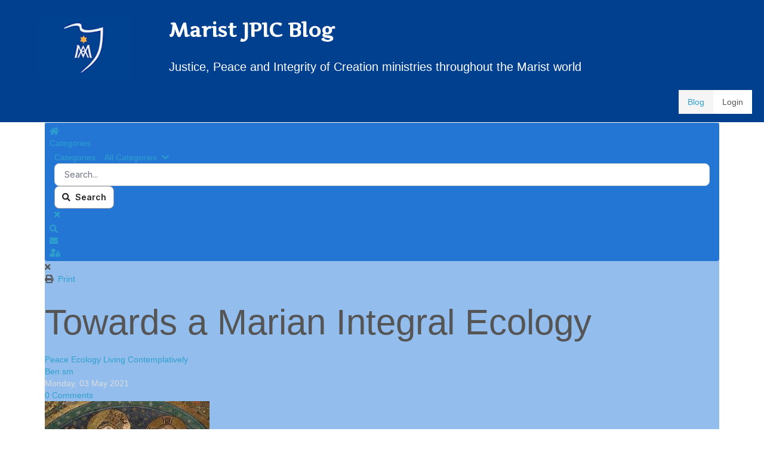

--- FILE ---
content_type: text/html; charset=utf-8
request_url: https://jpicblog.maristsm.org/towards-a-marian-integral-ecology
body_size: 16729
content:
<!DOCTYPE html>
<html lang="en-gb" dir="ltr">
<head>
    <base href="https://jpicblog.maristsm.org/towards-a-marian-integral-ecology" />    
    <script>
    var themeHasJQuery = !!window.jQuery;
</script>
<script src="/templates/untitled/jquery.js?version=1.0.427"></script>
<script>
    window._$ = jQuery.noConflict(themeHasJQuery);
</script>
    <meta name="viewport" content="width=device-width, initial-scale=1.0">
<script src="/templates/untitled/bootstrap.min.js?version=1.0.427"></script>
<!--[if lte IE 9]>
<script src="/templates/untitled/layout.ie.js?version=1.0.427"></script>
<link rel="stylesheet" href="/templates/untitled/layout.ie.css?version=1.0.427" media="screen"/>
<![endif]-->
<link class="" href='//fonts.googleapis.com/css?family=Artifika:regular&subset=latin' rel='stylesheet' type='text/css'>
<script src="/templates/untitled/layout.core.js?version=1.0.427"></script>
<script src="/templates/untitled/CloudZoom.js?version=1.0.427" type="text/javascript"></script>
    
    <meta http-equiv="content-type" content="text/html; charset=utf-8" />
	<meta name="keywords" content="Ecology" />
	<meta name="twitter:image" content="https://jpicblog.maristsm.org/images/easyblog_articles/174/b2ap3_large_Mary-Queen.jpeg" />
	<meta name="twitter:card" content="summary_large_image" />
	<meta name="twitter:url" content="https://jpicblog.maristsm.org/towards-a-marian-integral-ecology" />
	<meta name="twitter:title" content="Towards a Marian Integral Ecology" />
	<meta name="twitter:description" content="A Marian Integral Ecology  - Peter Healy sm NZ - Donato Kivi sm Fiji    We acknowledge you Mary Protector of the Whole World. You are Mar..." />
	<meta property="og:image" content="https://jpicblog.maristsm.org/images/easyblog_articles/174/b2ap3_large_Mary-Queen.jpeg" />
	<meta property="og:image:alt" content="Mary-Queen" />
	<meta property="og:image:width" content="276" />
	<meta property="og:image:height" content="182" />
	<meta property="og:title" content="Towards a Marian Integral Ecology" />
	<meta property="og:description" content="A Marian Integral Ecology  - Peter Healy sm NZ - Donato Kivi sm Fiji    We acknowledge you Mary Protector of the Whole World. You are Mary, Virgin Soil. You are Mary, our Food Garden. You are Mary Queen of the Whole World. Dear Reader may this ecological spirituality open your heart at this critical time. This essay is an exploration of a Marian In..." />
	<meta property="og:type" content="article" />
	<meta property="og:url" content="https://jpicblog.maristsm.org/towards-a-marian-integral-ecology" />
	<meta property="og:site_name" content="JPIC Blog- Marist fathers" />
	<meta name="description" content="A Marian Integral Ecology&amp;nbsp; - Peter Healy sm&amp;nbsp;NZ - Donato Kivi sm&amp;nbsp;Fiji&amp;nbsp; &amp;nbsp; We acknowledge you Mary Protector of the Whole World. You are Mary, Virgin Soil. You are Mary, our Food Garden. You are Mary Queen of the Whole World. De" />
	<meta name="generator" content="Joomla! - Open Source Content Management" />
	<title>Towards a Marian Integral Ecology - EasyBlog - JPIC Blog- Marist fathers</title>
	<link href="https://jpicblog.maristsm.org/?view=rsd&tmpl=component" rel="EditURI" type="application/rsd+xml" />
	<link href="https://jpicblog.maristsm.org/components/com_easyblog/wlwmanifest.xml" rel="wlwmanifest" type="application/wlwmanifest+xml" />
	<link href="https://jpicblog.maristsm.org/towards-a-marian-integral-ecology" rel="canonical" />
	<link href="/towards-a-marian-integral-ecology?format=amp" rel="amphtml" />
	<link href="//jpicblog.maristsm.org/images/easyblog_articles/174/b2ap3_large_Mary-Queen.jpeg" rel="preload" as="image" />
	<link href="/favicon.ico" rel="shortcut icon" type="image/vnd.microsoft.icon" />
	<link href="/plugins/system/jce/css/content.css?badb4208be409b1335b815dde676300e" rel="stylesheet" type="text/css" />
	<link href="/media/foundry/css/foundry.min.css?7456ee57ea536a24e49fdfb1d56359bf=1" rel="stylesheet" type="text/css" />
	<link href="/media/foundry/css/vendor/fontawesome/css/all.min.css?7456ee57ea536a24e49fdfb1d56359bf=1" rel="stylesheet" type="text/css" />
	<link href="/components/com_easyblog/themes/pastel/styles/style-6.0.5.min.css" rel="stylesheet" type="text/css" />
	<link href="/modules/mod_stackideas_toolbar/assets/css/toolbar.min.css" rel="stylesheet" type="text/css" />
	<link href="/media/foundry/css/utilities.min.css?7456ee57ea536a24e49fdfb1d56359bf=1" rel="stylesheet" type="text/css" />
	<link href="/components/com_easyblog/themes/wireframe/styles/typography.css" rel="stylesheet" type="text/css" />
	<script type="application/json" class="joomla-script-options new">{"csrf.token":"81623fd46c5416b6dc3f56f966f3e698","system.paths":{"root":"","base":""},"fd.options":{"rootUrl":"https:\/\/jpicblog.maristsm.org","environment":"production","version":"1.1.6","token":"81623fd46c5416b6dc3f56f966f3e698","scriptVersion":"7456ee57ea536a24e49fdfb1d56359bf=1","scriptVersioning":true,"isMobile":false}}</script>
	<script src="/templates/untitled/js/jui/jquery.min.js?5fd44fe2c99899a46212e65777596522" type="text/javascript"></script>
	<script src="/templates/untitled/js/jui/jquery-noconflict.js?5fd44fe2c99899a46212e65777596522" type="text/javascript"></script>
	<script src="/media/jui/js/jquery-migrate.min.js?5fd44fe2c99899a46212e65777596522" type="text/javascript"></script>
	<script src="/media/system/js/core.js?5fd44fe2c99899a46212e65777596522" type="text/javascript"></script>
	<script src="/media/foundry/scripts/core.min.js?7456ee57ea536a24e49fdfb1d56359bf=1" type="text/javascript"></script>
	<script src="https://jpicblog.maristsm.org/modules/mod_stackideas_toolbar/assets/scripts/module.min.js" type="text/javascript"></script>
	<!--googleoff: index-->
<script type="text/javascript">
window.ezb = window.eb = {
	"environment": "production",
	"rootUrl": "https://jpicblog.maristsm.org",
	"ajaxUrl": "https://jpicblog.maristsm.org/?option=com_easyblog&lang=&Itemid=142",
	"token": "81623fd46c5416b6dc3f56f966f3e698",
	"mobile": false,
	"ios": false,
	"locale": "en-GB",
	"momentLang": "en-gb",
	"direction": "ltr",
	"appearance": "light",
	"version": "850e4cbcce79c65b35b9bc13df3a2233",
	"scriptVersioning": true
};
</script>
<!--googleon: index-->
	<script src="/media/com_easyblog/scripts/site-6.0.5-basic.min.js"></script>
	<style type="text/css">#eb {--eb-divider-bg:#2371cb;}#eb #fd {--fd-toolbar-text:#fff;}#eb.eb-pastel {background-color:#93bded;}#eb #fd .fd-toolbar__search,#eb #fd .fd-toolbar {padding: 4px 8px;border-radius:4px;}#eb #fd .fd-toolbar{background-color:#2476d4;}#eb #fd .fd-toolbar__link.is-composer {background:#1a5497;}#eb #fd .fd-toolbar .is-active .fd-toolbar__link:not(.no-active-state),#eb #fd .fd-toolbar .is-active .fd-toolbar__submenu-link {color:#fff;background:#1a5497;}#eb #fd .fd-toolbar .is-active .fd-toolbar__link:not(.no-active-state):hover,#eb #fd .fd-toolbar .is-active .fd-toolbar__submenu-link:hover {color:#fff;background:#216cc3;}#eb #fd .fd-toolbar__link:hover {background:#216cc3;}#fd .fd-toolbar__link-bubble {}#eb .eb-comment-form,#eb .eb-comment,#eb .eb-calendar__item:hover,#eb .form-actions,#eb .eb-calendar tbody > tr > td.has-posts > div,#eb .eb-authors-head,#eb .eb-empty {background-color:#a2c6ef;}#eb .eb-stats-nav > li.active > .btn::before,#eb .eb-stats-nav > li .btn:hover:before,#eb .eb-stats-nav > li .btn:focus::before,#eb .eb-comment-editor .markItUpHeader ul > li.markItUpSeparator {background-color:#1a5497 !important;}#eb .eb-comment-editor .markItUpHeader ul > li > a {background-color:#88b6eb !important;}#eb .eb-mag-header-title::after,#eb .eb-comment-editor .markItUpFooter,#eb .eb-comment-editor .markItUpHeader,#eb .eb-entry-author-recents,#eb .eb-entry-nav > div > a:hover,#eb .eb-pager,#eb .eb-reactions__options,#eb .eb-calendar tbody > tr > td.empty > small,#eb .eb-calendar-days > td,#eb .eb-category-profile {background-color:#88b6eb;}#eb .eb-category-bio {border-color:#88b6eb;}#eb .eb-toolbar__search,#eb .eb-stats-nav > li.active > .btn::before,#eb .eb-toolbar {background-color:#2476d4;}#eb .eb-toolbar__search .btn-search-submit,#eb .eb-toolbar__search .o-select-group,#eb .o-nav__item.is-active .eb-toolbar__link,#eb .eb-toolbar__link:hover,#eb .eb-toolbar__link:active,#eb .eb-toolbar__link:focus {background-color:#195293 !important;}#eb .eb-toolbar__link.has-composer,#eb .eb-toolbar__link.has-composer:hover,#eb .eb-toolbar__link.has-composer:focus,#eb .eb-toolbar__link.has-composer:active {background-color:#144174;}#eb .eb-toolbar-profile__bd,#eb .form-actions,#eb .eb-category-subscribe > span + span,#eb .eb-posts-search .eb-post-meta,#eb .eb-comment-editor .markItUpContainer,#eb .eb-comment-editor .markItUpFooter,#eb .eb-comment-editor .markItUpHeader,#eb .eb-comment,#eb .eb-comment-form,#eb .eb-comments-empty,#eb .eb-entry-author-recents > div + div,#eb .eb-entry-author-recents,#eb .eb-section-heading,#eb .eb-entry-nav,#eb .eb-entry-nav-next,#eb .popbox-dropdown__hd,#eb .popbox-dropdown-nav__item + .popbox-dropdown-nav__item,#eb .dropdown-menu,#eb .eb-calendar-tooltips,#eb .eb-calendar-tooltips > div + div,#eb .eb-calendar-tooltips > span,#eb .eb-calendar-days > td:first-child,#eb .eb-calendar-days > td:last-child,#eb .eb-calendar tbody > tr > td,#eb .eb-empty,#eb .eb-simple-posts > div + div,#eb .eb-stats-nav > li .btn,#eb .eb-authors-subscribe > span + span,#eb .eb-author-filter,#eb .eb-showcases,#eb .eb-post,#eb .eb-post + .eb-post,#eb .eb-entry,#eb .eb-post-foot,#eb .eb-pager,#eb .eb-pager__fast-first-link,#eb .eb-pager__fast-last-link,#eb .eb-pager > div,#eb .eb-toolbar__search .btn-default,#eb .eb-tags-item {border-color:#74aae7 !important;}#eb .dropdown-menu.bottom-right .eb-arrow::after {border-bottom-color:#74aae7;}#eb .eb-calendar tbody > tr > td:nth-child(5) > div .eb-calendar-tooltips::after, #eb .eb-calendar tbody > tr > td:nth-child(6) > div .eb-calendar-tooltips::after, #eb .eb-calendar tbody > tr > td:nth-child(7) > div .eb-calendar-tooltips::after {border-left-color:#609ee4 ;}#eb .eb-calendar-tooltips::after {border-right-color:#609ee4 ;}#eb .eb-calendar-tooltips > span {background-color:#609ee4 !important;}#eb .eb-reading-progress {background:#f5f5f5 !important;color:#57b4fc !important;}#eb .eb-reading-progress::-webkit-progress-bar {background:#f5f5f5 !important;}#eb .eb-reading-progress__container {background-color:#f5f5f5 !important;}#eb .eb-reading-progress::-moz-progress-bar {background:#57b4fc !important;}#eb .eb-reading-progress::-webkit-progress-value {background:#57b4fc !important;}#eb .eb-reading-progress__bar {background:#57b4fc !important;}</style>
	<!--googleoff: index-->
<script>
window.tb = {
"token": "81623fd46c5416b6dc3f56f966f3e698",
"ajaxUrl": "https://jpicblog.maristsm.org/index.php?option=com_ajax&module=stackideas_toolbar&format=json",
"userId": "0",
"appearance": "light",
"theme": "si-theme-foundry",
"ios": false,
"mobile": false,
};
</script>
<!--googleon: index-->
        <link rel="stylesheet" href="/templates/untitled/css/bootstrap.min.css?version=1.0.427" media="screen" />
            <link rel="stylesheet" href="/templates/untitled/css/template.min.css?version=1.0.427" media="screen" />
            <script src="/templates/untitled/script.js?version=1.0.427"></script>
    
</head>
<body class=" bootstrap bd-body-2  bd-pagebackground  bd-margins">
    <header class=" bd-headerarea-1 bd-margins">
        <section class=" bd-section-3 bd-page-width bd-tagstyles bd-bootstrap-img  " id="section3" data-section-title="">
    <div class="bd-container-inner bd-margins clearfix">
        <div class=" bd-layoutbox-3 bd-page-width  bd-no-margins clearfix">
    <div class="bd-container-inner">
        <a class=" bd-logo-2 bd-no-margins" href="/">
<img class="  " src="https://jpicblog.maristsm.org/images/images.jpg" alt="JPIC Blog- Marist fathers">
</a>
	
		<div class=" bd-slogan-2">
    <div class="bd-container-inner">
        Marist JPIC Blog    </div>
</div>
	
		<div class=" bd-headline-2">
    <div class="bd-container-inner">
        <h3>
            <a href="/">
            Justice, Peace and Integrity of Creation ministries throughout the Marist world            </a>
        </h3>
    </div>
</div>
	
		            
        <nav class=" bd-hmenu-1"  data-responsive-menu="true" data-responsive-levels="expand on click" data-responsive-type="" data-offcanvas-delay="0ms" data-offcanvas-duration="700ms" data-offcanvas-timing-function="ease">
                        
                <div class=" bd-menuoverlay-11 bd-menu-overlay"></div>
                <div class=" bd-responsivemenu-11 collapse-button">
    <div class="bd-container-inner">
        <div class="bd-menuitem-10 ">
            <a  data-toggle="collapse"
                data-target=".bd-hmenu-1 .collapse-button + .navbar-collapse"
                href="#" onclick="return false;">
                    <span>Menu</span>
            </a>
        </div>
    </div>
</div>
                <div class="navbar-collapse collapse ">
            <div class=" bd-horizontalmenu-48 clearfix">
    <div class="bd-container-inner">
        
                
<ul class=" bd-menu-42 nav navbar-left nav-pills nav-pills" >
                        
        <li class=" bd-menuitem-22 bd-toplevel-item  item-142  current">
<a class="  active" href="/"><span>Blog</span></a></li>                        
        <li class=" bd-menuitem-22 bd-toplevel-item  item-143 ">
<a href="/administrator"><span>Login</span></a></li>                </ul>        
    </div>
</div>                <div class="bd-menu-close-icon">
    <a href="#" class="bd-icon  bd-icon-38"></a>
</div>
            
                </div>
                    </nav>
        
        </div>
</div>
    </div>
</section>
</header>
	
		<div class=" bd-stretchtobottom-7 bd-stretch-to-bottom" data-control-selector=".bd-contentlayout-2">
<div class="bd-contentlayout-2  bd-sheetstyles-6  bd-no-margins bd-margins" >
    <div class="bd-container-inner">

        <div class="bd-flex-vertical bd-stretch-inner bd-contentlayout-offset">
            
                     <div class="bd-flex-horizontal bd-flex-wide bd-no-margins">
                
                         <div class="bd-flex-vertical bd-flex-wide bd-no-margins">
                    

                    <div class=" bd-layoutitemsbox-18 bd-flex-wide bd-no-margins">
    <div class=" bd-content-2">
    <div id="eb" class="eb-component eb-pastel eb-view-entry eb-layout-default 			si-theme--light
												 is-desktop								">
	<div class="eb-container" data-eb-container>

		<div class="eb-container__main">
			<div class="eb-content">
				
								<div class="eb-headers t-mb--md">
					
					<div class="t-mb--md">
					<div class="eb-modules-wrap eb-modules-stackideas-toolbar fd-cf">		<div class="moduletable">
						<div id="fd" class="mod-si-toolbar "
	data-fd-toolbar
	data-fd-unique="694ddf746068e"
	data-fd-main="com_easyblog"
	data-fd-polling-url="aHR0cHM6Ly9qcGljYmxvZy5tYXJpc3RzbS5vcmcvaW5kZXgucGhwP29wdGlvbj1jb21fYWpheCZtb2R1bGU9c3RhY2tpZGVhc190b29sYmFyJmZvcm1hdD1qc29uJm1ldGhvZD1wb2xsaW5n"
	data-fd-polling-interval="30"
	data-fd-error="Some error occurred while fetching content."
	data-fd-responsive=""
	>
	<div class="light si-theme-foundry">
		<div class="fd-toolbar" data-fd-toolbar-wrapper>
			<div class="fd-toolbar__item fd-toolbar__item--home mr-3xs">
	<nav class="fd-toolbar__o-nav">
		<div class="fd-toolbar__o-nav-item ">
			<a href="/" class="fd-toolbar__link">
				<i class="fdi fa fa-home"></i>
			</a>
		</div>
	</nav>
</div>

<div class="fd-toolbar__item fd-toolbar__item--submenu" data-fd-toolbar-menu="">
	<div class="fd-toolbar__o-nav">
								<div class="fd-toolbar__o-nav-item ">
				<a href="/categories" class="fd-toolbar__link" title="Categories">
					<span>Categories</span>
				</a>
			</div>
					
			</div>
</div>

			<div class="fd-toolbar__item fd-toolbar__item--search">
	<div id="fd-toolbar-search" class="fd-toolbar__search">
		<form name="fd-toolbar-search" data-fd-search-toolbar-form method="post" action="/" class="fd-toolbar__search-form">

			<a href="javascript:void(0);" class="fd-toolbar-btn " title="Categories"
	data-fd-dropdown="toolbar"
	data-fd-dropdown-offset="[0, 0]"
	data-fd-dropdown-trigger="click"
	data-fd-dropdown-placement="bottom-start"
	data-fd-dropdown-content="action/categories"
	data-fd-component="com_easyblog"
	>
	<span>Categories: &nbsp;</span>
	<span class="font-normal" data-fd-search-filter>All Categories</span>
	<i class="fdi fa fa-chevron-down ml-2xs"></i>
</a>
<div class="hidden">
	<div id="fd" class="">
		<div class="light si-theme-foundry">
			<div class="o-dropdown divide-y divide-gray-200 md:w-[400px] " data-fd-dropdown-wrapper>
				<div class="o-dropdown__bd py-sm px-xs overflow-y-auto max-h-[380px] divide-y divide-gray-200 space-y-smx" data-fd-dropdown-body data-fd-toolbar-dropdown-menus>
					<div class="px-sm py-sm hover:no-underline text-gray-800">
						<div class="space-y-md">
			<div class="o-placeholder-loader">
			<div class="flex w-full">
				
				<div class=" space-y-xs flex flex-grow flex-col">
										<div class="o-placeholder-box w-6/12"></div>
										<div class="o-placeholder-box w-7/12"></div>
										<div class="o-placeholder-box w-4/12"></div>
										<div class="o-placeholder-box w-3/12"></div>
									</div>

							</div>
		</div>
	</div>					</div>
				</div>
			</div>
		</div>
	</div>
</div>
<input type="hidden" name="category_id" value="" 
	 
	data-fd-search-category-id 
/>

			
			
<input type="text" 
	name="query" 
	id="fd-search"	class="o-form-control fd-toolbar__search-input "
	value=""
	placeholder="Search..."	data-search-input autocomplete="off" data-fd-component="com_easyblog"	/>


<div class="t-hidden" data-fd-toolbar-dropdown>
	<div id="fd">
		<div class="light si-theme-foundry">
			<div class="o-dropdown divide-y divide-gray-200 w-full" data-fd-dropdown-wrapper>
				<div class="o-dropdown__hd px-md py-md">
					<div class="font-bold text-sm text-gray-800">Suggested keywords</div>
				</div>
				<div class="o-dropdown__bd py-sm px-xs overflow-y-auto max-h-[380px] divide-y divide-gray-200 space-y-smx" data-fd-dropdown-body>
					<div class="px-sm py-sm hover:no-underline text-gray-800">
						<div class="space-y-md">
			<div class="o-placeholder-loader">
			<div class="flex w-full">
				
				<div class=" space-y-xs flex flex-grow flex-col">
										<div class="o-placeholder-box w-6/12"></div>
										<div class="o-placeholder-box w-7/12"></div>
										<div class="o-placeholder-box w-4/12"></div>
										<div class="o-placeholder-box w-3/12"></div>
									</div>

							</div>
		</div>
	</div>					</div>
				</div>
			</div>
		</div>
	</div>
</div>
			<input type="hidden" name="option" value="com_easyblog" 
	 
	 
/>
			<input type="hidden" name="controller" value="search" 
	 
	 
/>
			<input type="hidden" name="task" value="search.query" 
	 
	 
/>
			<input type="hidden" name="Itemid" value="142" 
	 
	 
/>
			<input type="hidden" name="81623fd46c5416b6dc3f56f966f3e698" value="1" />

			<div class="fd-toolbar__search-submit-btn">
				<button class="
	o-btn
	o-btn--default		fd-toolbar__link fd-toolbar__btn-search
							text-sm leading-sm px-sm py-xs							
	
"  type="submit">
			<i class="fdi fdi fa fa-search"
	></i>
	
			&nbsp;
	
			Search	</button>
			</div>
			<div class="fd-toolbar__search-close-btn">
				<a href="javascript:void(0);" class="" data-fd-toolbar-search-toggle>
					<i class="fdi fa fa-times"></i>
				</a>
			</div>
		</form>
	</div>
</div>

			<div class="fd-toolbar__item fd-toolbar__item--action">
				<nav class="o-nav fd-toolbar__o-nav">
					
					<div class="fd-toolbar__o-nav-item" 
	data-fd-tooltip="toolbar"
	data-fd-tooltip-title="Search"
	data-fd-tooltip-placement="top" 
	>
	<a href="javascript:void(0);" 
		data-fd-toolbar-search-toggle
		data-fd-component="com_easyblog" 
		data-fd-moduleId="119" 
		data-fd-mobile=""
		class="fd-toolbar__link"
		>
		<i class="fdi fa fa-search"></i>
	</a>
</div>
					
					<div class="fd-toolbar__o-nav-item "
	data-fd-tooltip="toolbar"
	data-fd-tooltip-title="Subscribe to blog"
	data-fd-tooltip-placement="top" 

	data-blog-subscribe
	data-type="site"
	>
	<a href="javascript:void(0);" class="fd-toolbar__link">
		<i class="fdi fa fa-envelope"></i>
	</a>
</div>

<div class="fd-toolbar__o-nav-item is-active t-hidden"
	data-fd-tooltip="toolbar"
	data-fd-tooltip-title="Unsubscribe from blog"
	data-fd-tooltip-placement="top"
	
	data-blog-unsubscribe
	data-subscription-id=""
	>
	<a href="javascript:void(0);" class="fd-toolbar__link">
		<i class="fdi fa fa-envelope"></i>
	</a>
</div>
					<div class="fd-toolbar__o-nav-item md:flex" >
	<a href="javascript:void(0);" class="fd-toolbar__link" 
		data-fd-dropdown="toolbar"
		data-fd-dropdown-placement="bottom-end" 
		data-fd-dropdown-offset="[0, 0]"
		data-fd-dropdown-trigger="click"
		data-fd-dropdown-max-width=""
		>
		<i class="fdi fa fa-user-lock"></i>
	</a>

	<div class="hidden" data-fd-toolbar-dropdown="">
		<div id="fd">
			<div class="light si-theme-foundry">
				<div class="o-dropdown divide-y divide-gray-300 md:w-[320px]">
					<div class="o-dropdown__hd px-md py-md">
						<div class="font-bold text-sm text-gray-800">
							Sign in to your account						</div>
						<div class="text-xs text-gray-500">
							If you are new here please <a href="/log-out?view=registration" class="fd-link">register for an account</a>						</div>
					</div>
					<div class="o-dropdown__bd px-md py-sm" data-fd-toolbar-dropdown-menus>
						<form action="/" class="space-y-sm" method="post">
							<div class="o-form-group o-form-group--ifta " data-fd-label="foundry">
	
	
	
<input type="text" 
	name="username" 
	id="fd-username"	class="o-form-control o-form-control"
	value=""
			/>

	<label class="o-form-label" for="fd-username">Username</label>
</div>
							<div class="o-form-group o-form-group--ifta " data-fd-label="foundry">
	
	
	<input type="password"
	name="password"
	id="fd-password"	class="o-form-control o-form-control"
	value=""
	
		autocomplete="current-password"
	
		/>
	<label class="o-form-label" for="fd-password">Password</label>
</div>
															<div class="o-form-group o-form-group--ifta " data-fd-label="foundry">
	
	
	
<input type="text" 
	name="secretkey" 
	id="fd-secretkey"	class="o-form-control o-form-control"
	value=""
			/>

	<label class="o-form-label" for="fd-secretkey">One Time Secret Key</label>
</div>							
							<div class="flex flex-col space-y-sm">
								<label class="o-form-check">
									<input class="fd-custom-check" type="checkbox" name="remember" id="fd-remember">
									<span class="o-form-check__text">Keep me logged in</span>
								</label>
								

								<div class="">
									<button class="
	o-btn
	o-btn--primary	flex w-full	
	
							text-sm leading-sm px-md py-xs							
"  type="submit">
	
	
			Sign In	</button>
								</div>
							</div>

							
							
							<input type="hidden" name="option" value="com_users" 
	 
	 
/>
							<input type="hidden" name="task" value="user.login" 
	 
	 
/>
							<input type="hidden" name="return" value="aHR0cHM6Ly9qcGljYmxvZy5tYXJpc3RzbS5vcmcvdG93YXJkcy1hLW1hcmlhbi1pbnRlZ3JhbC1lY29sb2d5" 
	 
	 
/>
							<input type="hidden" name="81623fd46c5416b6dc3f56f966f3e698" value="1" />
						</form>
					</div>
					<div class="o-dropdown__ft py-sm px-xs">
						<div class="flex justify-center divide-x divide-gray-300">
							<a href="/log-out?view=remind" class="fd-link px-sm text-xs">Forgot username?</a> 
							<a href="/log-out?view=reset" class="fd-link px-sm text-xs">Forgot password?</a>
						</div>
					</div>
				</div>
			</div>
		</div>
	</div>
</div>

									</nav>
			</div>
		</div>

					<div class="fd-toolbar-divider"></div>
			</div>

	<div class="t-hidden" data-fd-tooltip-wrapper>
	<div id="fd" data-fd-tooltip-block data-appearance="light">
		<div class="light si-theme-foundry">
			<div class="o-tooltip" data-fd-tooltip-message></div>
		</div>
	</div>
</div></div>
		</div>
	</div>					</div>
				</div>
				
				
									<div class="eb-template" data-name="site/layout/image/popup">
	<div id="eb" class="eb-image-popup">
		<div class="eb-image-popup-header">
			<div class="eb-image-popup-close-button"><i class="fdi fa fa-times"></i></div>
		</div>
		<div class="eb-image-popup-container"></div>
		<div class="eb-image-popup-footer">
			<div class="eb-image-popup-thumbs"></div>
		</div>
		<div class="eb-loader-o size-lg"></div>
	</div>
</div>
<div class="eb-template" data-name="site/layout/image/popup/thumb">
	<div class="eb-image-popup-thumb"><div></div></div>
</div>
					<div class="eb-template" data-name="site/layout/image/container">
	<div class="eb-image">
		<div class="eb-image-figure">
			<a class="eb-image-viewport"></a>
		</div>
		<div class="eb-image-caption"><span></span></div>
	</div>
</div>
				
				<div data-eb-posts>
	<div data-eb-posts-wrapper>
		<div data-eb-post-section data-url="https://jpicblog.maristsm.org/towards-a-marian-integral-ecology" data-page-title="Towards a Marian Integral Ecology - EasyBlog - JPIC Blog- Marist fathers" data-permalink="/towards-a-marian-integral-ecology" data-post-title="Towards a Marian Integral Ecology">
	<div class="eb-adsense-head clearfix">
			</div>

	<div data-blog-post>
		
		<div id="entry-174" class="eb-entry fd-cf" data-blog-posts-item data-id="174" data-uid="174.1015">

			<div data-blog-reading-container>
				
				
				
								<div class="eb-entry-tools row-table">
					<div class="col-cell">
						<div class="eb-entry-helper">
							
																						
															<div class="eb-help-print">
	<i class="fdi fa fa-print"></i>&nbsp;
	<a rel="nofollow" title="Print" href="/towards-a-marian-integral-ecology?tmpl=component&print=1&format=print" data-post-print>
		Print	</a>
</div>
													</div>
					</div>

										<div class="col-cell cell-tight">
											</div>
									</div>
				
				
				
				<div class="eb-entry-head">
											<h1 id="title-174" class="eb-entry-title reset-heading  ">
	Towards a Marian Integral Ecology</h1>
					
					
					<div class="eb-entry-meta text-muted">
	
		<div>
		<div class="eb-post-category comma-seperator">
	
		<span>
		<a href="/categories/peace">Peace</a>
	</span>
		<span>
		<a href="/categories/ecology">Ecology</a>
	</span>
		<span>
		<a href="/categories/living-contemplatively">Living Contemplatively</a>
	</span>
	</div>	</div>
	
		<div>
		<div class="eb-post-author">
	
	<span>
		<a href="/blogger/bmckenna" rel="author">Ben sm</a>
	</span>
</div>
	</div>
	
		<div>
		<div class="eb-post-date">
	
	<time class="eb-meta-date" content="2021-05-03">
		Monday, 03 May 2021	</time>
</div>
	</div>
	
	
		<div>
		<span class="eb-post-comments">
	
	<span>
					<a href="/towards-a-marian-integral-ecology#comments">
				0 Comments			</a>
			</span>
</span>	</div>
	
	</div>
				</div>

				<div class="eb-entry-body type-standard clearfix">
					<div class="eb-entry-article clearfix" data-blog-content>
						
						
						<div class="eb-image eb-post-thumb is-full" data-eb-entry-cover>
			<a
							class="eb-post-image eb-image-popup-button"
				href="//jpicblog.maristsm.org/images/easyblog_articles/174/Mary-Queen.jpeg"
				target="_blank"
						title="Mary-Queen"
			caption=""
			style="
								width: 100%;
				"
		>
												<img src="//jpicblog.maristsm.org/images/easyblog_articles/174/b2ap3_large_Mary-Queen.jpeg" alt="Mary-Queen" />
				
				
					</a>
	
	</div>



<div  class="ebd-block   " data-type="text" ><p><b data-redactor-tag="b" style="font-size: inherit; font-family: inherit; text-align: inherit;">A Marian Integral Ecology&nbsp; - Peter Healy sm&nbsp;NZ - Donato Kivi sm&nbsp;Fiji&nbsp; &nbsp;</b><br></p><p><i data-redactor-tag="i" style="font-size: inherit; font-family: inherit; text-align: inherit;">We acknowledge you Mary Protector of the Whole World.</i><br></p><p><i data-redactor-tag="i">You are Mary, Virgin Soil.</i></p><p><i data-redactor-tag="i">You are Mary, our Food Garden.</i></p><p><i data-redactor-tag="i">You are Mary Queen of the Whole World.</i></p><p><i data-redactor-tag="i">Dear Reader may this ecological spirituality </i></p><p><i data-redactor-tag="i">open your heart at this critical time.</i></p><p>This essay is an exploration of a Marian Integral Ecology.&nbsp;<span>Integral ecologies are a creative response to the multi-faceted crises of our times. A Marian integral ecology is unique in the way it gives prominence to the person of Mary and her role as we enter a new period of human-earth relationship. It focuses on three of Mary's well-known titles; Virgin, Mother and Queen. It is integral in the way it connects everyone and everything, from the microcosm of the tiny, to the macrocosm of the immense. It is ecological in the way it crosses boundaries between Mariology, gardening practices, sustainability and care of our common home.&nbsp;</span></p></div>
<div  class="ebd-block   " data-type="image" style="text-align: center;"><div class="eb-image style-clear">
	<div class="eb-image-figure is-responsive">

		
					<a class="eb-image-viewport">
					<img src="/images/easyblog_articles/174/b2ap3_large_Fertile-Soil-1.jpeg" 			/>
		</a>
	</div>
				</div></div>
<div  class="ebd-block   " data-type="text" ><p>This integral ecology draws on the work of a Fijian Marist Fr. Donato Kivi. He has written an ecological spirituality for the formation and re-evangelization of the people of Fiji. While his work is particular to Fiji, it is also for the whole world. It is a special contribution and inspiration to the care of our planet home. </p><p>Mary as Virgin is aligned with <b data-redactor-tag="b"><i data-redactor-tag="i">soil</i></b>, the complex biological material that sustains and nurtures life. Mary as Mother is aligned with<b data-redactor-tag="b"><i data-redactor-tag="i"> the garden</i></b>, the diverse and relational site that is an intimate living community. Mary as Queen is aligned with <b data-redactor-tag="b"><i data-redactor-tag="i">our world</i></b>, our global commons that is a web of systems empowering the well-being of all life.</p><p>The spirit of Mary as Virgin, Mother and Queen is full of love and concern for all life, particularly places and persons suffering most in this time of crisis. Our world was a place of great diversity and beauty; however, <i data-redactor-tag="i">she now cries out to us because of the harm we have inflicted</i> <i data-redactor-tag="i">on her. (Laudato Si #2).</i>We know we have but one planet, one home for a great community of living beings. We know this planet home is in a perilous state because of human excess and domination. Pope Francis draws us into Mary's heart when he writes; <i data-redactor-tag="i">Mary the Mother who cared for Jesus, now cares with maternal affection and pain for this wounded world.Just as her pierced heart mourned the death of Jesus, so now she grieves for the suffering of the crucified poor and for the creatures of this world laid waste by human power. (Laudato Si #241)</i></p><p><i data-redactor-tag="i">       The Vatican Dicastery on Integral Human Development has named seven goals to support the implementation of Pope Francis' encyclical Laudato Si, Care of our Common Home. One of the seven goals is ecological spirituality and the Marian Integral Ecology presented here is a particular Marist response to this goal. Mary's maternal affection for our world is profound. We can imagine her as the first integral ecologist concerned for people and places stricken by harm and violence. She inspires ongoing ecological conversion and encourages us to move into an ecological era. <i data-redactor-tag="i"></i> <br></i></p></div>
<div  class="ebd-block   " data-type="image" style="text-align: center;"><div class="eb-image style-clear">
	<div class="eb-image-figure is-responsive">

		
					<a class="eb-image-viewport">
					<img src="/images/easyblog_articles/174/b2ap3_large_fertile-soil-2.jpeg" 			/>
		</a>
	</div>
				</div></div>
<div  class="ebd-block   " data-type="text" ><p><b data-redactor-tag="b" style="font-size: inherit; font-family: inherit; text-align: inherit;">To be Mary: Ko te Whaea - Ko te T</b><b data-redactor-tag="b" style="font-size: inherit; font-family: inherit; text-align: inherit;">ātāho</b></p><p>To be like Mary, to imitate her quality of presence, is to be as soil. Our food, our shelter, our clothing, the air we breathe all depend on soil. To be like Mary is to behold a soil that is pure and wholesome, ready and open to conceive. Mary as soil, is Mary in her whole-hearted receptivity. She is rich, full of vitality and open to bringing forth new life. Life deep and true takes root in the fertile field of her womb. She is the one who cultivated a mind and heart ready to bring the new life of the Divine into our world. She is the foundation, the medium, the vital ingredient of renewal for our garden home. Mary humble and willing, receives the seed of life and brings it to fruitfulness. She is the new Earth, the new Eve, the virgin soil in whom the seed of God comes to birth and flourishes.</p><p>Mary as virgin soil, tātāhou, supports and encourages certain ecological practices. She can enable us to&nbsp;think about our individual faith<i data-redactor-tag="i"> </i>formation, for instance, as we&nbsp;make time to study Laudato Si and learn about ecological conversion. As good soil we&nbsp;welcome seeds of the Word in all their forms. These can come to us&nbsp;in Word and Sacrament, community life, daily engagements and various spiritual practices. We&nbsp;can reflect on Mary as "a new innocence" who helps regenerate our world. In this way we&nbsp;become a guardian, <strong data-redactor-tag="strong" data-verified="redactor">a kaitiaki</strong> of the good soil of our own heart.</p><p>In a spirit of best practice in our homes, we can keep all food waste out of local land-fills. This means embracing a home compost system/worm farm that works for us&nbsp;and our household. We&nbsp;can also be more "grounded" in our daily rounds, seeking ways to walk, cycle, use public transport and become flight-less Kiwis. We&nbsp;are encouraged to eat lower on the food chain by opting regularly for a plant-based diet.</p></div>
<div  class="ebd-block   " data-type="image" style="text-align: center;"><div class="eb-image style-clear">
	<div class="eb-image-figure is-responsive">

		
					<a class="eb-image-viewport">
					<img src="/images/easyblog_articles/174/b2ap3_large_A-flourishing-Garden.jpg" 			/>
		</a>
	</div>
				</div></div>
<div  class="ebd-block   " data-type="text" ><p><b data-redactor-tag="b" style="font-size: inherit; font-family: inherit; text-align: inherit;">To be Mary, Mother – Garden: <i data-redactor-tag="i">Ko te Whaea - Ko te māra kai</i></b></p><p>To be like Mary, is to contemplate the garden. Gardens are a set of relationships between soil, plants, moisture, sunlight, nutrients and a gardener. These relationships are the ingredients and conditions that conspire to produce fruitfulness. Abundance and fruitfulness is always the promise of a well tended garden. When the time is right a garden produces a welcome and nutritious harvest. The gardener stands in awe of what is produced and shares the produce with family and friends. The Marian garden is full of promise for the health and well-being of all who share in it. It is symbolic of all eco-systems in the world in need of restoration. It quietly subverts our fast-food culture and promotes the vitality of "slow food" and the family kitchen.</p><p>Mary as Mother and garden encourages certain ecological practices. The garden is an expression of community, interaction and exchange. Like plants in a garden we find ourselves with others, in congregations, homes, cities, towns, farms and workplaces. These places are diverse and full of life at every level of their existence. The garden is a good site to reflect on being a disciple in a particular place, embedded in a certain climate and community. We can reflect on being "Mothers of God" in our own unique ways. In an open-hearted spirit we allow our garden to be a place of refection and learning. We do this knowing that Mary herself was a gardener in her Middle-Eastern town of Nazareth.</p><p>In a spirit of best practice our backyard can be a place to create a garden or we&nbsp;might join a community garden. We&nbsp;can choose to study organic growing or permaculture design. We&nbsp;can integrate our compost system into our garden, by having it close to our garden and tending to it often. Looking at gardens nearby we&nbsp;can learn what grows well in our area. A garden brings is&nbsp;into relationship with the seasons, soil types, crop rotations and the geography of our place. Water for our garden can be harvested from nearby roofs. We&nbsp;can think of our garden as a witness to care of our common home. We&nbsp;can develop an orchard area if you have the space.</p></div>
<div  class="ebd-block   " data-type="image" style="text-align: center;"><div class="eb-image style-clear">
	<div class="eb-image-figure is-responsive">

		
					<a class="eb-image-viewport">
					<img src="/images/easyblog_articles/174/b2ap3_large_Circle-of-Life-2.jpg" 			/>
		</a>
	</div>
				</div></div>
<div  class="ebd-block   " data-type="text" ><p>&nbsp;<b data-redactor-tag="b" style="font-size: inherit; font-family: inherit; text-align: inherit;">To be Mary: Queen – Our whole Earth: <i data-redactor-tag="i">Ko te Whaea - Ko te ao katoa</i></b></p><p>To be like Mary our Queen, is to develop a heart of tenderness for the whole Earth. Such tenderness is all inclusive and expansive, it reaches into the cosmos. Much of the administration and governance of our garden home on Earth is in a perilous state. Extractive and industrial economies threaten the integrity of life everywhere. Eco-systems on both land and sea are struggling. Care for the whole of creation has never been more urgent and important. We invoke and take inspiration from Mary Queen of all Creation. We welcome her love and tenderness for people and places everywhere. The wisdom of the Queen and Mother is enduring and true, her generative embrace engenders health and wholeness. We entrust into Mary's cosmic concern the great work before us, of renewal and blessing.</p><p>Mary as Queen of Heaven and Earth can help us be advocates for all of Creation. We can become disciples with a new sensitivity for our broken world. We can open our minds and hearts to those who are suffering most in this crisis of inequality, pollution, conflict and over consumption. With her we can generate visions of a world beyond crisis. We can ask revealing questions as to, "Why there are so many crucified poor in our world community?". We entrust ourselves to the Queenship of Mary as we create an ecological spirituality and cultures of peace and equity. We acknowledge the role of the feminine in the creation a just and life-sustaining world.</p><p>In a spirit of best practice here you can learn about renewable energy, regenerative agriculture, tree planting, aquaculture, low carbon living, non-violence, ecological economics, social analysis and everything that draws-down harm and imbalance. All these practices are part of the great turning away from the ravages of industrial growth towards a life-sustaining society. There are many groups and movements of "blessed unrest" working for climate justice, social justice, peace, food security and gender and orientation justice. Under the Queenship of Mary we join with her, and all movements, that are leading us toward a world made whole. </p><p><i data-redactor-tag="i">E te Whaea Tapu, Hine nui o te Ao Katoa, inoi mō mātou.</i></p><p>Holy Mother, Protector of the Whole World, pray for us.</p><p>Peter Healy sm</p></div>
<div  class="ebd-block   " data-type="rule" ><hr></div>
<div  class="ebd-block   " data-type="image" style="text-align: center;"><div class="eb-image style-clear">
	<div class="eb-image-figure is-responsive">

		
					<a class="eb-image-viewport">
					<img src="/images/easyblog_articles/174/b2ap3_large_Maori-Madonn_20210502-180415_1.jpg" 			/>
		</a>
	</div>
				</div></div>


						
											</div>

					
					
					
										<div class="mb-20">
											</div>
					
					
										<div class="eb-entry-tags">
											</div>
					
																
											<div data-subscribe-cta>
	<div class="t-hidden" data-subscribe-cta-error>
		<div class="o-alert o-alert--danger o-alert--dismissible " data-fd-alert="easyblog" >
	<div class="flex items-center">
		<div class="flex-grow" data-fd-alert-message>
						
					</div>

				<div class="flex-shrink-0 pl-sm">
			<a href="javascript:void(0);" class="o-alert__close" data-fd-dismiss>×</a>
		</div>
			</div>
</div>
	</div>

	<div class="eb-subscribe-form ">
		<div class="eb-subscribe-form__inner">
			<div class="eb-subscribe-form__title">Stay Informed</div>

			<div>
				<p>When you subscribe to the blog, we will send you an e-mail when there are new updates on the site so you wouldn't miss them.</p>

				<div class="form-group">
					

	
		
			<input type="text"
				name="subscription_name"
				id="subscription_name"				class="form-control "
				value=""
				placeholder="Your Name"				data-subscribe-name							/>

		
		
	
				</div>

				<div class="form-group">
					<input type="email"
	name="subscription_email" 
	id="subscription_email"	class="form-control "
	value=""
	placeholder="E-mail Address"	data-subscribe-email/>				</div>
			</div>

			<button class="btn btn-primary btn-block" data-subscribe-button>Subscribe to the blog</button>
		</div>
	</div>
</div>
					
											<div class="eb-entry-nav fd-cf">
		<div class="eb-entry-nav-prev">
		<a href="/myanmar-military-coup-a-marist-view"> 
			<i class="fdi fa fa-angle-left pull-left"></i>
			Myanmar Coup - a Marist View		</a>
	</div>
	
		<div class="eb-entry-nav-next">
		<a href="/marists-inter-religious-dialogue">
			<i class="fdi fa fa-angle-right pull-right"></i>
			Marists & Inter-religious Dialogue		</a>
	</div>
	</div>
									</div>
			</div>

							<div class="eb-entry-author">
	<h4 class="eb-section-heading reset-heading">
		About the author	</h4>

	<div class="eb-entry-author-bio cell-top">
					<div class="o-avatar  ">
	<div class="o-avatar__mobile"></div>

		<a class="o-avatar__content" 
		href="/blogger/bmckenna"
	>
			<img src="https://jpicblog.maristsm.org/media/com_easyblog/images/avatars/author.png" 
			alt="Ben sm"
			width="40"
			height="40"

			
					/>
		</a>
	</div>		
		<div class="col-cell">
						<h3 class="eb-authors-name reset-heading">
				<a href="/blogger/bmckenna">Ben sm</a>
			</h3>
			
			
			<div class="eb-entry-author-meta muted fd-cf">

				
								<span>
					<a class="" href="javascript:void(0);" data-blog-subscribe data-type="blogger" data-id="449"
						data-eb-provide="tooltip" title="Subscribe to updates from author"
					>
						<i class="fdi fa fa-envelope"></i>
					</a>
					<a class="hide" href="javascript:void(0);" data-blog-unsubscribe data-type="blogger" data-subscription-id=""
						data-eb-provide="tooltip" data-title="Unsubscribe to updates from author"
					>
						<i class="fdi fa fa-envelope"></i>
					</a>
				</span>
				
								<span>
					<a href="/blogger/bmckenna">
						<i class="fdi fa fa-user"></i>
					</a>
				</span>
				
							</div>

					</div>

	</div>

	
		<div class="eb-entry-author-recents">
		<div class="t-d--flex sm:t-flex-direction--c t-flex-direction--r lg:t-align-items--c">
			<div class="t-flex-grow--1">
				<h5 class="reset-heading">Author's recent posts</h5>
			</div>
						<span class="col-cell text-right">
				<a href="/blogger/bmckenna">More posts from author</a>
			</span>
					</div>

				<div>
			<a href="/kidnapped-prayer-appeal">
				<time class="pull-right">Saturday, 06 December 2025</time>
				<span><i class="fdi far fa-file-alt pull-left mr-10"></i> Kidnapped - Prayer Appeal :  Enlèvement - Appel à la prière : Secuestrado - Llamamiento de oración</span>
			</a>
		</div>
				<div>
			<a href="/advocating-in-the-halls-of-parliament">
				<time class="pull-right">Monday, 01 December 2025</time>
				<span><i class="fdi far fa-file-alt pull-left mr-10"></i> Advocating in the Halls of Parliament / Plaider dans les couloirs du Parlement</span>
			</a>
		</div>
				<div>
			<a href="/following-the-footsteps">
				<time class="pull-right">Monday, 10 November 2025</time>
				<span><i class="fdi far fa-file-alt pull-left mr-10"></i> FOLLOWING THE FOOTSTEPS / SUIVRE LES TRACES DE PAS</span>
			</a>
		</div>
			</div>
	</div>			
												</div>

		
		
					

<a class="eb-anchor-link" name="comments" id="comments" data-allow-comment="1">&nbsp;</a>

<div class="eb-comments" data-eb-comments>
	<h4 class="eb-section-heading reset-heading">
		Comments			</h4>

	
	
			<div data-comment-list class="is-empty">
							<div class="o-empty " data-comment-empty>
	<div class="o-empty__content">
					<i class="fdi o-empty__icon fdi fa fa-comments"
	></i>
		
		<div class="o-empty__text">No comments made yet. Be the first to submit a comment</div>

			</div>
</div>					</div>

			
		<div data-comment-form-wrapper>
		<form class="eb-comment-form reset-form" method="post" action="/" data-comment-form data-captcha="none">
	<div class="eb-composer-author row-table">
		
		<div class="col-cell">

						<div class="pull-right">
				Already Registered?				<a href="/log-out?return=aHR0cHM6Ly9qcGljYmxvZy5tYXJpc3RzbS5vcmcvdG93YXJkcy1hLW1hcmlhbi1pbnRlZ3JhbC1lY29sb2d5">Login Here</a>
			</div>
			
			<strong>Guest</strong>
			<div class="text-small text-muted">Friday, 26 December 2025</div>
		</div>
	</div>

	<div class="eb-comment-notice" data-comment-notice></div>

		<div class="eb-comment-editor">

					<input type="hidden" id="title" name="title" value="" data-comment-title/>
		
		<div class="form-group">
			<textarea id="comment" name="comment" class="form-control textarea" rows="5" data-comment-editor data-comment-bbcode="0"></textarea>
		</div>

					<div class="form-group">
				<input type="text" class="form-control" id="esname" name="esname" placeholder="Name" data-comment-name/>
			</div>

						<div class="form-group">
								<div class="col-cell">
					<input type="text" class="form-control" name="esemail" id="esemail" placeholder="E-mail" data-comment-email/>
				</div>
				
							</div>
					
		
		
				<div class="eb-checkbox">
			<input type="checkbox" name="subscribe-to-blog" id="subscribe-to-blog" value="1" data-comment-subscribe />
			<label for="subscribe-to-blog">
				Subscribe to the blog
									(Please fill in your email address to subscribe to updates from this post.)
							</label>
		</div>
		
		
		
		<div class="form-action">
			<button class="btn btn-primary" data-comment-submit>Submit Your Comment</button>
		</div>
	</div>
	
	<input type="hidden" name="id" value="174" data-comment-blog-id />
	<input type="hidden" name="parent_id" id="parent_id" value="0" data-comment-parent-id />
	<input type="hidden" name="comment_depth" id="comment_depth" value="0" data-comment-depth />
	<input type="hidden" name="email" id="email" value="" data-comment-email />
</form>
	</div>
	</div>			</div>

	<div class="eb-adsense-foot clearfix">
			</div>
</div>

<script type="application/ld+json">
{
	"@context": "http://schema.org",
	"mainEntityOfPage": "https://jpicblog.maristsm.org/towards-a-marian-integral-ecology",
	"@type": ["BlogPosting", "Organization"],
	"name": "JPIC Blog- Marist fathers",
	"headline": "Towards a Marian Integral Ecology",
	"image": "https://jpicblog.maristsm.org/images/easyblog_articles/174/b2ap3_large_Mary-Queen.jpeg",
	"editor": "Ben sm",
	"genre": "Ecology",
	"wordcount": "1640",
	"publisher": {
		"@type": "Organization",
		"name": "JPIC Blog- Marist fathers",
		"logo": {"@type":"ImageObject","url":"https:\/\/jpicblog.maristsm.org\/media\/com_easyblog\/images\/schema\/logo.png","width":60,"height":60}	},
	"datePublished": "2021-05-02",
	"dateCreated": "2021-05-03",
	"dateModified": "2021-05-04",
	"description": "",
	"articleBody": "&lt;div  class=&quot;ebd-block   &quot; data-type=&quot;text&quot; &gt;&lt;p&gt;&lt;b data-redactor-tag=&quot;b&quot; style=&quot;font-size: inherit; font-family: inherit; text-align: inherit;&quot;&gt;A Marian Integral Ecology&amp;nbsp; - Peter Healy sm&amp;nbsp;NZ - Donato Kivi sm&amp;nbsp;Fiji&amp;nbsp; &amp;nbsp;&lt;/b&gt;&lt;br&gt;&lt;/p&gt;&lt;p&gt;&lt;i data-redactor-tag=&quot;i&quot; style=&quot;font-size: inherit; font-family: inherit; text-align: inherit;&quot;&gt;We acknowledge you Mary Protector of the Whole World.&lt;/i&gt;&lt;br&gt;&lt;/p&gt;&lt;p&gt;&lt;i data-redactor-tag=&quot;i&quot;&gt;You are Mary, Virgin Soil.&lt;/i&gt;&lt;/p&gt;&lt;p&gt;&lt;i data-redactor-tag=&quot;i&quot;&gt;You are Mary, our Food Garden.&lt;/i&gt;&lt;/p&gt;&lt;p&gt;&lt;i data-redactor-tag=&quot;i&quot;&gt;You are Mary Queen of the Whole World.&lt;/i&gt;&lt;/p&gt;&lt;p&gt;&lt;i data-redactor-tag=&quot;i&quot;&gt;Dear Reader may this ecological spirituality &lt;/i&gt;&lt;/p&gt;&lt;p&gt;&lt;i data-redactor-tag=&quot;i&quot;&gt;open your heart at this critical time.&lt;/i&gt;&lt;/p&gt;&lt;p&gt;This essay is an exploration of a Marian Integral Ecology.&amp;nbsp;&lt;span&gt;Integral ecologies are a creative response to the multi-faceted crises of our times. A Marian integral ecology is unique in the way it gives prominence to the person of Mary and her role as we enter a new period of human-earth relationship. It focuses on three of Mary&#039;s well-known titles; Virgin, Mother and Queen. It is integral in the way it connects everyone and everything, from the microcosm of the tiny, to the macrocosm of the immense. It is ecological in the way it crosses boundaries between Mariology, gardening practices, sustainability and care of our common home.&amp;nbsp;&lt;/span&gt;&lt;/p&gt;&lt;/div&gt;
&lt;div  class=&quot;ebd-block   &quot; data-type=&quot;image&quot; style=&quot;text-align: center;&quot;&gt;&lt;div class=&quot;eb-image style-clear&quot;&gt;
	&lt;div class=&quot;eb-image-figure is-responsive&quot;&gt;
		
					&lt;a class=&quot;eb-image-viewport&quot;&gt;
									&lt;img src=&quot;images/easyblog_articles/174/b2ap3_large_Fertile-Soil-1.jpeg&quot; 				/&gt;
									&lt;/a&gt;
	&lt;/div&gt;
				&lt;/div&gt;&lt;/div&gt;
&lt;div  class=&quot;ebd-block   &quot; data-type=&quot;text&quot; &gt;&lt;p&gt;This integral ecology draws on the work of a Fijian Marist Fr. Donato Kivi. He has written an ecological spirituality for the formation and re-evangelization of the people of Fiji. While his work is particular to Fiji, it is also for the whole world. It is a special contribution and inspiration to the care of our planet home. &lt;/p&gt;&lt;p&gt;Mary as Virgin is aligned with &lt;b data-redactor-tag=&quot;b&quot;&gt;&lt;i data-redactor-tag=&quot;i&quot;&gt;soil&lt;/i&gt;&lt;/b&gt;, the complex biological material that sustains and nurtures life. Mary as Mother is aligned with&lt;b data-redactor-tag=&quot;b&quot;&gt;&lt;i data-redactor-tag=&quot;i&quot;&gt; the garden&lt;/i&gt;&lt;/b&gt;, the diverse and relational site that is an intimate living community. Mary as Queen is aligned with &lt;b data-redactor-tag=&quot;b&quot;&gt;&lt;i data-redactor-tag=&quot;i&quot;&gt;our world&lt;/i&gt;&lt;/b&gt;, our global commons that is a web of systems empowering the well-being of all life.&lt;/p&gt;&lt;p&gt;The spirit of Mary as Virgin, Mother and Queen is full of love and concern for all life, particularly places and persons suffering most in this time of crisis. Our world was a place of great diversity and beauty; however, &lt;i data-redactor-tag=&quot;i&quot;&gt;she now cries out to us because of the harm we have inflicted&lt;/i&gt; &lt;i data-redactor-tag=&quot;i&quot;&gt;on her. (Laudato Si #2).&lt;/i&gt;We know we have but one planet, one home for a great community of living beings. We know this planet home is in a perilous state because of human excess and domination. Pope Francis draws us into Mary&#039;s heart when he writes; &lt;i data-redactor-tag=&quot;i&quot;&gt;Mary the Mother who cared for Jesus, now cares with maternal affection and pain for this wounded world.Just as her pierced heart mourned the death of Jesus, so now she grieves for the suffering of the crucified poor and for the creatures of this world laid waste by human power. (Laudato Si #241)&lt;/i&gt;&lt;/p&gt;&lt;p&gt;&lt;i data-redactor-tag=&quot;i&quot;&gt;       The Vatican Dicastery on Integral Human Development has named seven goals to support the implementation of Pope Francis&#039; encyclical Laudato Si, Care of our Common Home. One of the seven goals is ecological spirituality and the Marian Integral Ecology presented here is a particular Marist response to this goal. Mary&#039;s maternal affection for our world is profound. We can imagine her as the first integral ecologist concerned for people and places stricken by harm and violence. She inspires ongoing ecological conversion and encourages us to move into an ecological era. &lt;i data-redactor-tag=&quot;i&quot;&gt;&lt;/i&gt; &lt;br&gt;&lt;/i&gt;&lt;/p&gt;&lt;/div&gt;
&lt;div  class=&quot;ebd-block   &quot; data-type=&quot;image&quot; style=&quot;text-align: center;&quot;&gt;&lt;div class=&quot;eb-image style-clear&quot;&gt;
	&lt;div class=&quot;eb-image-figure is-responsive&quot;&gt;
		
					&lt;a class=&quot;eb-image-viewport&quot;&gt;
									&lt;img src=&quot;images/easyblog_articles/174/b2ap3_large_fertile-soil-2.jpeg&quot; 				/&gt;
									&lt;/a&gt;
	&lt;/div&gt;
				&lt;/div&gt;&lt;/div&gt;
&lt;div  class=&quot;ebd-block   &quot; data-type=&quot;text&quot; &gt;&lt;p&gt;​&lt;b data-redactor-tag=&quot;b&quot; style=&quot;font-size: inherit; font-family: inherit; text-align: inherit;&quot;&gt;To be Mary: Ko te Whaea - Ko te T&lt;/b&gt;&lt;b data-redactor-tag=&quot;b&quot; style=&quot;font-size: inherit; font-family: inherit; text-align: inherit;&quot;&gt;ātāho&lt;/b&gt;&lt;/p&gt;&lt;p&gt;To be like Mary, to imitate her quality of presence, is to be as soil. Our food, our shelter, our clothing, the air we breathe all depend on soil. To be like Mary is to behold a soil that is pure and wholesome, ready and open to conceive. Mary as soil, is Mary in her whole-hearted receptivity. She is rich, full of vitality and open to bringing forth new life. Life deep and true takes root in the fertile field of her womb. She is the one who cultivated a mind and heart ready to bring the new life of the Divine into our world. She is the foundation, the medium, the vital ingredient of renewal for our garden home. Mary humble and willing, receives the seed of life and brings it to fruitfulness. She is the new Earth, the new Eve, the virgin soil in whom the seed of God comes to birth and flourishes.&lt;/p&gt;&lt;p&gt;Mary as virgin soil, tātāhou, supports and encourages certain ecological practices. She can enable us to&amp;nbsp;think about our individual faith&lt;i data-redactor-tag=&quot;i&quot;&gt; &lt;/i&gt;formation, for instance, as we&amp;nbsp;make time to study Laudato Si and learn about ecological conversion. As good soil we&amp;nbsp;welcome seeds of the Word in all their forms. These can come to us&amp;nbsp;in Word and Sacrament, community life, daily engagements and various spiritual practices. We&amp;nbsp;can reflect on Mary as &quot;a new innocence&quot; who helps regenerate our world. In this way we&amp;nbsp;become a guardian, &lt;strong data-redactor-tag=&quot;strong&quot; data-verified=&quot;redactor&quot;&gt;a kaitiaki&lt;/strong&gt; of the good soil of our own heart.&lt;/p&gt;&lt;p&gt;In a spirit of best practice in our homes, we can keep all food waste out of local land-fills. This means embracing a home compost system/worm farm that works for us&amp;nbsp;and our household. We&amp;nbsp;can also be more &quot;grounded&quot; in our daily rounds, seeking ways to walk, cycle, use public transport and become flight-less Kiwis. We&amp;nbsp;are encouraged to eat lower on the food chain by opting regularly for a plant-based diet.&lt;/p&gt;&lt;/div&gt;
&lt;div  class=&quot;ebd-block   &quot; data-type=&quot;image&quot; style=&quot;text-align: center;&quot;&gt;&lt;div class=&quot;eb-image style-clear&quot;&gt;
	&lt;div class=&quot;eb-image-figure is-responsive&quot;&gt;
		
					&lt;a class=&quot;eb-image-viewport&quot;&gt;
									&lt;img src=&quot;images/easyblog_articles/174/b2ap3_large_A-flourishing-Garden.jpg&quot; 				/&gt;
									&lt;/a&gt;
	&lt;/div&gt;
				&lt;/div&gt;&lt;/div&gt;
&lt;div  class=&quot;ebd-block   &quot; data-type=&quot;text&quot; &gt;&lt;p&gt;​&lt;b data-redactor-tag=&quot;b&quot; style=&quot;font-size: inherit; font-family: inherit; text-align: inherit;&quot;&gt;To be Mary, Mother &ndash; Garden: &lt;i data-redactor-tag=&quot;i&quot;&gt;Ko te Whaea - Ko te māra kai&lt;/i&gt;&lt;/b&gt;&lt;/p&gt;&lt;p&gt;To be like Mary, is to contemplate the garden. Gardens are a set of relationships between soil, plants, moisture, sunlight, nutrients and a gardener. These relationships are the ingredients and conditions that conspire to produce fruitfulness. Abundance and fruitfulness is always the promise of a well tended garden. When the time is right a garden produces a welcome and nutritious harvest. The gardener stands in awe of what is produced and shares the produce with family and friends. The Marian garden is full of promise for the health and well-being of all who share in it. It is symbolic of all eco-systems in the world in need of restoration. It quietly subverts our fast-food culture and promotes the vitality of &quot;slow food&quot; and the family kitchen.&lt;/p&gt;&lt;p&gt;Mary as Mother and garden encourages certain ecological practices. The garden is an expression of community, interaction and exchange. Like plants in a garden we find ourselves with others, in congregations, homes, cities, towns, farms and workplaces. These places are diverse and full of life at every level of their existence. The garden is a good site to reflect on being a disciple in a particular place, embedded in a certain climate and community. We can reflect on being &quot;Mothers of God&quot; in our own unique ways. In an open-hearted spirit we allow our garden to be a place of refection and learning. We do this knowing that Mary herself was a gardener in her Middle-Eastern town of Nazareth.&lt;/p&gt;&lt;p&gt;In a spirit of best practice our backyard can be a place to create a garden or we&amp;nbsp;might join a community garden. We&amp;nbsp;can choose to study organic growing or permaculture design. We&amp;nbsp;can integrate our compost system into our garden, by having it close to our garden and tending to it often. Looking at gardens nearby we&amp;nbsp;can learn what grows well in our area. A garden brings is&amp;nbsp;into relationship with the seasons, soil types, crop rotations and the geography of our place. Water for our garden can be harvested from nearby roofs. We&amp;nbsp;can think of our garden as a witness to care of our common home. We&amp;nbsp;can develop an orchard area if you have the space.&lt;/p&gt;&lt;/div&gt;
&lt;div  class=&quot;ebd-block   &quot; data-type=&quot;image&quot; style=&quot;text-align: center;&quot;&gt;&lt;div class=&quot;eb-image style-clear&quot;&gt;
	&lt;div class=&quot;eb-image-figure is-responsive&quot;&gt;
		
					&lt;a class=&quot;eb-image-viewport&quot;&gt;
									&lt;img src=&quot;images/easyblog_articles/174/b2ap3_large_Circle-of-Life-2.jpg&quot; 				/&gt;
									&lt;/a&gt;
	&lt;/div&gt;
				&lt;/div&gt;&lt;/div&gt;
&lt;div  class=&quot;ebd-block   &quot; data-type=&quot;text&quot; &gt;&lt;p&gt;&amp;nbsp;&lt;b data-redactor-tag=&quot;b&quot; style=&quot;font-size: inherit; font-family: inherit; text-align: inherit;&quot;&gt;To be Mary: Queen &ndash; Our whole Earth: &lt;i data-redactor-tag=&quot;i&quot;&gt;Ko te Whaea - Ko te ao katoa&lt;/i&gt;&lt;/b&gt;&lt;/p&gt;&lt;p&gt;To be like Mary our Queen, is to develop a heart of tenderness for the whole Earth. Such tenderness is all inclusive and expansive, it reaches into the cosmos. Much of the administration and governance of our garden home on Earth is in a perilous state. Extractive and industrial economies threaten the integrity of life everywhere. Eco-systems on both land and sea are struggling. Care for the whole of creation has never been more urgent and important. We invoke and take inspiration from Mary Queen of all Creation. We welcome her love and tenderness for people and places everywhere. The wisdom of the Queen and Mother is enduring and true, her generative embrace engenders health and wholeness. We entrust into Mary&#039;s cosmic concern the great work before us, of renewal and blessing.&lt;/p&gt;&lt;p&gt;Mary as Queen of Heaven and Earth can help us be advocates for all of Creation. We can become disciples with a new sensitivity for our broken world. We can open our minds and hearts to those who are suffering most in this crisis of inequality, pollution, conflict and over consumption. With her we can generate visions of a world beyond crisis. We can ask revealing questions as to, &quot;Why there are so many crucified poor in our world community?&quot;. We entrust ourselves to the Queenship of Mary as we create an ecological spirituality and cultures of peace and equity. We acknowledge the role of the feminine in the creation a just and life-sustaining world.&lt;/p&gt;&lt;p&gt;In a spirit of best practice here you can learn about renewable energy, regenerative agriculture, tree planting, aquaculture, low carbon living, non-violence, ecological economics, social analysis and everything that draws-down harm and imbalance. All these practices are part of the great turning away from the ravages of industrial growth towards a life-sustaining society. There are many groups and movements of &quot;blessed unrest&quot; working for climate justice, social justice, peace, food security and gender and orientation justice. Under the Queenship of Mary we join with her, and all movements, that are leading us toward a world made whole. &lt;/p&gt;&lt;p&gt;&lt;i data-redactor-tag=&quot;i&quot;&gt;E te Whaea Tapu, Hine nui o te Ao Katoa, inoi mō mātou.&lt;/i&gt;&lt;/p&gt;&lt;p&gt;Holy Mother, Protector of the Whole World, pray for us.&lt;/p&gt;&lt;p&gt;Peter Healy sm&lt;/p&gt;&lt;/div&gt;
&lt;div  class=&quot;ebd-block   &quot; data-type=&quot;rule&quot; &gt;&lt;hr&gt;&lt;/div&gt;
&lt;div  class=&quot;ebd-block   &quot; data-type=&quot;image&quot; style=&quot;text-align: center;&quot;&gt;&lt;div class=&quot;eb-image style-clear&quot;&gt;
	&lt;div class=&quot;eb-image-figure is-responsive&quot;&gt;
		
					&lt;a class=&quot;eb-image-viewport&quot;&gt;
									&lt;img src=&quot;images/easyblog_articles/174/b2ap3_large_Maori-Madonn_20210502-180415_1.jpg&quot; 				/&gt;
									&lt;/a&gt;
	&lt;/div&gt;
				&lt;/div&gt;&lt;/div&gt;
",
	"author": {
		"@type": "Person",
		"url": "https://jpicblog.maristsm.org/blogger/bmckenna",
		"name": "Ben sm",
		"image": "https://jpicblog.maristsm.org/media/com_easyblog/images/avatars/author.png"
	}}
</script>

	</div>

	</div>

								<div>
					<script type="text/javascript">EasyBlog.ready(function($) {

	$('[data-post-print]').on('click', function(event) {
		var el = $(this),
			url = el.attr('href');


		window.open(url, 'win2', 'status=no,toolbar=no,scrollbars=yes,titlebar=no,menubar=no,resizable=yes,width=640,height=480,directories=no,location=no');

		// Prevent bubbling up.
		event.preventDefault();
	});
});
</script><script type="text/javascript">EasyBlog.ready(function($) {
	var wrapper = $('[data-subscribe-cta]');
	var subscribeButton = wrapper.find('[data-subscribe-button]');
	var errorWrapper = wrapper.find('[data-subscribe-cta-error]');
	var alertWrapperCloned = errorWrapper.find('[data-alert-wrapper]').clone();

	var isDoubleOptIn = 0;
	var isSubscribing = false;

	var showError = function(message, wrapper) {
		wrapper.find('[data-fd-alert-message]').html(message);

		wrapper.removeClass('t-hidden');
	};

	var hideError = function(wrapper) {
		errorWrapper.find('[data-message]').html('');
		errorWrapper.addClass('t-hidden');
	};

	wrapper.find('[data-fd-dismiss=alert]').on('click', function(event) {
		var el = $(this);

		event.preventDefault();
		event.stopPropagation();

		// Hide the error back
		errorWrapper.addClass('t-hidden');
	});

	subscribeButton.on('click', function() {
		if (isSubscribing) {
			return;
		}

		isSubscribing = true;

		hideError(errorWrapper);

		var button = $(this);
		var email = wrapper.find('[data-subscribe-email]');
		var name = wrapper.find('[data-subscribe-name]');

		// Show the loader
		button.addClass('is-loading');

		var options = {
			"type" : "site",
			"uid": "",
			"email": email.val(),
			"name": name.val(),
			"userId": "0"
		};

		EasyBlog.ajax('site/views/subscription/subscribe', options)
			.done(function(contents, id) {
				EasyBlog.dialog({
					content: contents
				});

				wrapper.remove();

			}).fail(function(message) {
				showError(message, errorWrapper);
			}).always(function() {
				button.removeClass('is-loading');
				isSubscribing = false;
			});
	});
});</script><script type="text/javascript">
EasyBlog.require()
.script('site/comments')
.done(function($) {

	window.EasyBlogBBCodeSettings = {

		previewParserVar: 'data',
		markupSet: [
			{name:'Bold', key:'B', openWith:'[b]', closeWith:'[/b]', className:'markitup-bold'},
			{name:'Italic', key:'I', openWith:'[i]', closeWith:'[/i]', className:'markitup-italic'},
			{name:'Underline', key:'U', openWith:'[u]', closeWith:'[/u]', className:'markitup-underline'},
			{separator:'---------------' },
			{name:'Hyperlink', key: 'L', openWith: '[url=[![Link:]!]]', closeWith: '[/url]', beforeInsert: function(h ) {},className: 'markitup-url'},
			{name:'Picture', key:'P', replaceWith:'[img][![Url]!][/img]', className:'markitup-picture'},
			{separator:'---------------' },
			{name:'Bulleted list', openWith:'[list]\n[*]', closeWith:'\n[/list]', className:'markitup-bullet'},
			{name:'Numeric list', openWith:'[list=[![Starting number]!]]\n[*]', closeWith:'\n[/list]', className:'markitup-numeric'},
			{name:'List item', openWith:'[*] ', className:'markitup-list', multiline:true},
			{separator:'---------------' },
			{name:'Quotes', openWith:'[quote]', closeWith:'[/quote]', className:'markitup-quote'},
			{name:'Clean', className:"clean", replaceWith:function(markitup) { return markitup.selection.replace(/\[(.*?)\]/g, "") } , className:'markitup-clean'},
			{separator:'---------------' },
			{name:'Happy', openWith:':D', className:'markitup-happy'},
			{name:'Smile', openWith:':)', className:'markitup-smile'},
			{name:'Surprised', openWith:':o', className:'markitup-surprised'},
			{name:'Tongue', openWith:':p', className:'markitup-tongue'},
			{name:'Unhappy', openWith:':(', className:'markitup-unhappy'},
			{name:'Wink', openWith:';)', className:'markitup-wink'}
		]
	};

	$('[data-eb-comments]').implement(EasyBlog.Controller.Comments);
})
</script><script type="text/javascript">EasyBlog.require()
.script('site/posts/posts', 'site/posts/readingprogress')
.done(function($) {

	
	// Implement post library
	$('[data-blog-post]').implement(EasyBlog.Controller.Posts, {
		"ratings": false,
		"gdpr_enabled": false	});

	});
</script><script type="text/javascript">EasyBlog.require()
.script('site/posts/entry')
.script('https://www.googletagmanager.com/gtag/js?id=')

.done(function($) {
	var trackingId = '';

	
	$('[data-eb-posts]').implement(EasyBlog.Controller.Entry, {
		"postId": 174,
		"isEbd": true,
		"autoload": true,
		"dropcap": false,
		"ga_enabled": false,
		"ga_tracking_id": trackingId,
		"currentPageUrl": "https://jpicblog.maristsm.org/towards-a-marian-integral-ecology",
		"isPreview": false,
		"userId" : 0,
		"isPollsEnabled": true	});
});
</script>				</div>
				
				
			</div>
		</div>
	</div>

	</div></div>
</div>

                    
                </div>
                
            </div>
            
        </div>

    </div>
</div></div>
	
		<footer class=" bd-footerarea-1 bd-margins">
        <section class=" bd-section-2 bd-tagstyles bd-bootstrap-img" id="section2" data-section-title="">
    <div class="bd-container-inner bd-margins clearfix">
        <div class=" bd-layoutcontainer-28 bd-columns bd-no-margins">
    <div class="bd-container-inner">
        <div class="container-fluid">
            <div class="row ">
                <div class=" bd-columnwrapper-60 
 col-md-3
 col-sm-6
 col-xs-12">
    <div class="bd-layoutcolumn-60 bd-column" ><div class="bd-vertical-align-wrapper">    </div></div>
</div>
	
		<div class=" bd-columnwrapper-61 
 col-md-3
 col-sm-6
 col-xs-12">
    <div class="bd-layoutcolumn-61 bd-column" ><div class="bd-vertical-align-wrapper">    </div></div>
</div>
	
		<div class=" bd-columnwrapper-62 
 col-md-3
 col-sm-6
 col-xs-12">
    <div class="bd-layoutcolumn-62 bd-column" ><div class="bd-vertical-align-wrapper">    </div></div>
</div>
	
		<div class=" bd-columnwrapper-63 
 col-md-3
 col-sm-6
 col-xs-12">
    <div class="bd-layoutcolumn-63 bd-column" ><div class="bd-vertical-align-wrapper">    </div></div>
</div>
            </div>
        </div>
    </div>
</div>
	
		<div class=" bd-pagefooter-1">
    <div class="bd-container-inner">
        
            Designed by <a href='http://www.netvantage.com.au' target="_blank">Netvantage Internet</a>.
    </div>
</div>
    </div>
</section>
</footer>
	
		<div data-smooth-scroll data-animation-time="250" class=" bd-smoothscroll-3"><a href="#" class=" bd-backtotop-1 ">
    <span class="bd-icon-66 bd-icon "></span>
</a></div>
</body>
</html>

--- FILE ---
content_type: application/javascript
request_url: https://jpicblog.maristsm.org/media/com_easyblog/scripts/vendors/ui/position.min.js
body_size: 2079
content:
FD50.module("ui/position",function(t){var i=t,t=function(){!function(H){function x(t,i,e){return[parseFloat(t[0])*(h.test(t[0])?i/100:1),parseFloat(t[1])*(h.test(t[1])?e/100:1)]}function T(t,i){return parseInt(H.css(t,i),10)||0}H.ui=H.ui||{};var o,L=Math.max,P=Math.abs,F=Math.round,l=/left|center|right/,n=/top|center|bottom/,s=/[\+\-]\d+(\.[\d]+)?%?/,f=/^\w+/,h=/%$/,e=H.fn.position;H.position={scrollbarWidth:function(){if(void 0!==o)return o;var t,i=H("<div style='display:block;width:50px;height:50px;overflow:hidden;'><div style='height:100px;width:auto;'></div></div>"),e=i.children()[0];return H("body").append(i),t=e.offsetWidth,i.css("overflow","scroll"),t===(e=e.offsetWidth)&&(e=i[0].clientWidth),i.remove(),o=t-e},getScrollInfo:function(t){var i=t.isWindow?"":t.element.css("overflow-x"),e=t.isWindow?"":t.element.css("overflow-y"),i="scroll"===i||"auto"===i&&t.width<t.element[0].scrollWidth;return{width:"scroll"===e||"auto"===e&&t.height<t.element[0].scrollHeight?H.position.scrollbarWidth():0,height:i?H.position.scrollbarWidth():0}},getWithinInfo:function(t){var i=H(t||window),t=H.isWindow(i[0]);return{element:i,isWindow:t,offset:i.offset()||{left:0,top:0},scrollLeft:i.scrollLeft(),scrollTop:i.scrollTop(),width:t?i.width():i.outerWidth(),height:t?i.height():i.outerHeight()}}},H.fn.position=function(c){if(!c||!c.of)return e.apply(this,arguments);c=H.extend({},c);var a,d,g,u,m,t,w=H(c.of),W=H.position.getWithinInfo(c.within),v=H.position.getScrollInfo(W),y=(c.collision||"flip").split(" "),b={},i=9===(t=(i=w)[0]).nodeType?{width:i.width(),height:i.height(),offset:{top:0,left:0}}:H.isWindow(t)?{width:i.width(),height:i.height(),offset:{top:i.scrollTop(),left:i.scrollLeft()}}:t.preventDefault?{width:0,height:0,offset:{top:t.pageY,left:t.pageX}}:{width:i.outerWidth(),height:i.outerHeight(),offset:i.offset()};return w[0].preventDefault&&(c.at="left top"),d=i.width,g=i.height,u=i.offset,m=H.extend({},u),H.each(["my","at"],function(){var t,i,e=(c[this]||"").split(" ");(e=1===e.length?l.test(e[0])?e.concat(["center"]):n.test(e[0])?["center"].concat(e):["center","center"]:e)[0]=l.test(e[0])?e[0]:"center",e[1]=n.test(e[1])?e[1]:"center",t=s.exec(e[0]),i=s.exec(e[1]),b[this]=[t?t[0]:0,i?i[0]:0],c[this]=[f.exec(e[0])[0],f.exec(e[1])[0]]}),1===y.length&&(y[1]=y[0]),"right"===c.at[0]?m.left+=d:"center"===c.at[0]&&(m.left+=d/2),"bottom"===c.at[1]?m.top+=g:"center"===c.at[1]&&(m.top+=g/2),a=x(b.at,d,g),m.left+=a[0],m.top+=a[1],this.each(function(){var e,t,s=H(this),f=s.outerWidth(),h=s.outerHeight(),i=T(this,"marginLeft"),o=T(this,"marginTop"),l=f+i+T(this,"marginRight")+v.width,n=h+o+T(this,"marginBottom")+v.height,r=H.extend({},m),p=x(b.my,s.outerWidth(),s.outerHeight());"right"===c.my[0]?r.left-=f:"center"===c.my[0]&&(r.left-=f/2),"bottom"===c.my[1]?r.top-=h:"center"===c.my[1]&&(r.top-=h/2),r.left+=p[0],r.top+=p[1],H.support.offsetFractions||(r.left=F(r.left),r.top=F(r.top)),e={marginLeft:i,marginTop:o},H.each(["left","top"],function(t,i){H.ui.position[y[t]]&&H.ui.position[y[t]][i](r,{targetWidth:d,targetHeight:g,elemWidth:f,elemHeight:h,collisionPosition:e,collisionWidth:l,collisionHeight:n,offset:[a[0]+p[0],a[1]+p[1]],my:c.my,at:c.at,within:W,elem:s})}),c.using&&(t=function(t){var i=u.left-r.left,e=i+d-f,o=u.top-r.top,l=o+g-h,n={target:{element:w,left:u.left,top:u.top,width:d,height:g},element:{element:s,left:r.left,top:r.top,width:f,height:h},horizontal:e<0?"left":0<i?"right":"center",vertical:l<0?"top":0<o?"bottom":"middle"};d<f&&P(i+e)<d&&(n.horizontal="center"),g<h&&P(o+l)<g&&(n.vertical="middle"),L(P(i),P(e))>L(P(o),P(l))?n.important="horizontal":n.important="vertical",c.using.call(this,t,n)}),s.offset(H.extend(r,{using:t}))})},H.ui.position={fit:{left:function(t,i){var e=i.within,o=e.isWindow?e.scrollLeft:e.offset.left,l=e.width,n=t.left-i.collisionPosition.marginLeft,s=o-n,f=n+i.collisionWidth-l-o;i.collisionWidth>l?0<s&&f<=0?(e=t.left+s+i.collisionWidth-l-o,t.left+=s-e):t.left=!(0<f&&s<=0)&&f<s?o+l-i.collisionWidth:o:0<s?t.left+=s:0<f?t.left-=f:t.left=L(t.left-n,t.left)},top:function(t,i){var e=i.within,o=e.isWindow?e.scrollTop:e.offset.top,l=i.within.height,n=t.top-i.collisionPosition.marginTop,s=o-n,f=n+i.collisionHeight-l-o;i.collisionHeight>l?0<s&&f<=0?(e=t.top+s+i.collisionHeight-l-o,t.top+=s-e):t.top=!(0<f&&s<=0)&&f<s?o+l-i.collisionHeight:o:0<s?t.top+=s:0<f?t.top-=f:t.top=L(t.top-n,t.top)}},flip:{left:function(t,i){var e=i.within,o=e.offset.left+e.scrollLeft,l=e.width,n=e.isWindow?e.scrollLeft:e.offset.left,s=t.left-i.collisionPosition.marginLeft,f=s-n,h=s+i.collisionWidth-l-n,r="left"===i.my[0]?-i.elemWidth:"right"===i.my[0]?i.elemWidth:0,e="left"===i.at[0]?i.targetWidth:"right"===i.at[0]?-i.targetWidth:0,s=-2*i.offset[0];f<0?((o=t.left+r+e+s+i.collisionWidth-l-o)<0||o<P(f))&&(t.left+=r+e+s):0<h&&(0<(n=t.left-i.collisionPosition.marginLeft+r+e+s-n)||P(n)<h)&&(t.left+=r+e+s)},top:function(t,i){var e=i.within,o=e.offset.top+e.scrollTop,l=e.height,n=e.isWindow?e.scrollTop:e.offset.top,s=t.top-i.collisionPosition.marginTop,f=s-n,h=s+i.collisionHeight-l-n,r="top"===i.my[1]?-i.elemHeight:"bottom"===i.my[1]?i.elemHeight:0,e="top"===i.at[1]?i.targetHeight:"bottom"===i.at[1]?-i.targetHeight:0,s=-2*i.offset[1];f<0?(o=t.top+r+e+s+i.collisionHeight-l-o,t.top+r+e+s>f&&(o<0||o<P(f))&&(t.top+=r+e+s)):0<h&&(n=t.top-i.collisionPosition.marginTop+r+e+s-n,t.top+r+e+s>h&&(0<n||P(n)<h)&&(t.top+=r+e+s))}},flipfit:{left:function(){H.ui.position.flip.left.apply(this,arguments),H.ui.position.fit.left.apply(this,arguments)},top:function(){H.ui.position.flip.top.apply(this,arguments),H.ui.position.fit.top.apply(this,arguments)}}},function(){var t,i=document.getElementsByTagName("body")[0],e=document.createElement("div"),o=document.createElement(i?"div":"body"),l={visibility:"hidden",width:0,height:0,border:0,margin:0,background:"none"};for(t in i&&H.extend(l,{position:"absolute",left:"-1000px",top:"-1000px"}),l)o.style[t]=l[t];o.appendChild(e),(i=i||document.documentElement).insertBefore(o,i.firstChild),e.style.cssText="position: absolute; left: 10.7432222px;",e=H(e).offset().left,H.support.offsetFractions=10<e&&e<11,o.innerHTML="",i.removeChild(o)}()}(i)};t(),this.resolveWith(t)});